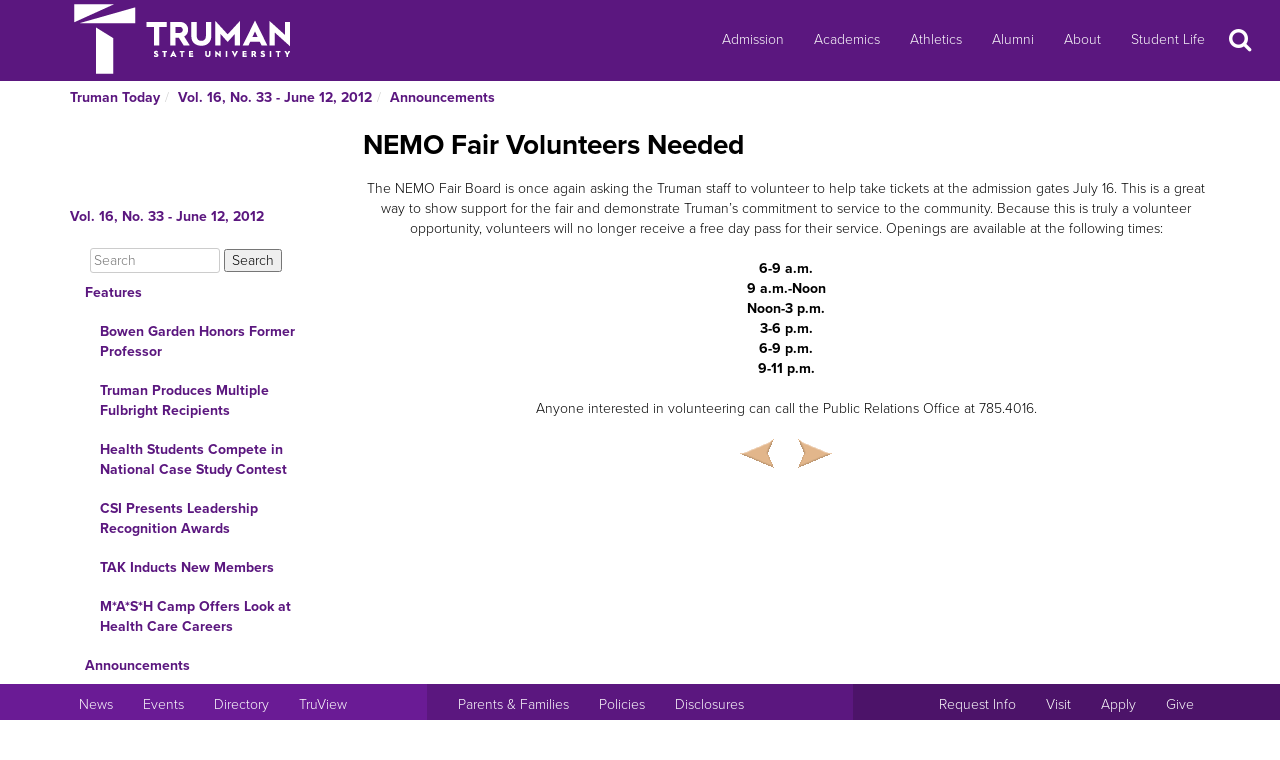

--- FILE ---
content_type: text/html
request_url: http://newsletter.truman.edu/article.asp?id=7459
body_size: 21574
content:
<!DOCTYPE html PUBLIC "-//W3C//DTD XHTML 1.1//EN"
    "http://www.w3.org/TR/xhtml11/DTD/xhtml11.dtd">
<html xmlns="http://www.w3.org/1999/xhtml" lang="en">
<!-- #BeginTemplate "templates/dept.dwt" -->
<head>
<meta charset="UTF-8">
<!-- #BeginEditable "doctitle" -->

<title>NEMO Fair Volunteers Needed - Vol. 16, No. 33 - June 12, 2012 | Truman Today Announcements</title>
<!-- #EndEditable -->
<link rel="stylesheet" type="text/css" href="//images.truman.edu/web/responsive/style.css" />
<link rel="stylesheet" type="text/css" href="/includes/site_specific.css" />

	<link rel="alternate" type="application/rss+xml" title="Truman Today" href="http://newsletter.truman.edu/rss.aspx?id=29" />	
<!-- Google tag (gtag.js) -->
<script async src="https://www.googletagmanager.com/gtag/js?id=G-17TM9PH2DG"></script>
<script>
  window.dataLayer = window.dataLayer || [];
  function gtag(){dataLayer.push(arguments);}
  gtag('js', new Date());

  gtag('config', 'G-17TM9PH2DG');
</script>
<script type="text/javascript">

  var _gaq = _gaq || [];
  _gaq.push(['_setAccount', 'UA-36643857-1']);
  _gaq.push(['_trackPageview']);

  (function() {
    var ga = document.createElement('script'); ga.type = 'text/javascript'; ga.async = true;
    ga.src = ('https:' == document.location.protocol ? 'https://ssl' : 'http://www') + '.google-analytics.com/ga.js';
    var s = document.getElementsByTagName('script')[0]; s.parentNode.insertBefore(ga, s);
  })();

</script>
<!-- BEGIN SHAREAHOLIC CODE -->
<link rel="preload" href="https://cdn.shareaholic.net/assets/pub/shareaholic.js" as="script" />
<meta name="shareaholic:site_id" content="c6279eda80a430beb84492ad9343b9cb" />
<script data-cfasync="false" async src="https://cdn.shareaholic.net/assets/pub/shareaholic.js"></script>
<!-- END SHAREAHOLIC CODE -->

<meta http-equiv="Content-Type" content="text/html; charset=UTF-8">

<meta name="viewport" content="width=device-width, initial-scale=1">
<link rel="profile" href="http://gmpg.org/xfn/11">
    <link rel="icon" type="image/png" href="https://images.truman.edu/favicon-16x16.png" sizes="16x16">
    <link rel="icon" type="image/png" href="https://images.truman.edu/favicon-32x32.png" sizes="32x32">
    <link rel="icon" type="image/png" href="https://images.truman.edu/favicon-96x96.png" sizes="96x96">
    <link rel="apple-touch-icon" href="https://images.truman.edu/favicon-120x120.png">
    <link rel="apple-touch-icon" sizes="180x180" href="https://images.truman.edu/favicon-180x180.png">
    <link rel="apple-touch-icon" sizes="152x152" href="https://images.truman.edu/favicon-152x152.png">
    <link rel="apple-touch-icon" sizes="167x167" href="https://images.truman.edu/favicon-167x167.png">


		<script type="text/javascript" src="http://images.truman.edu/web/scriptaculous/prototype.js"></script>
		<script type="text/javascript" src="http://images.truman.edu/web/scriptaculous/scriptaculous.js"></script>
		<script src="https://ajax.googleapis.com/ajax/libs/jquery/3.3.1/jquery.min.js"></script>
	    <script type="text/javascript">
	        jQuery.noConflict();
	    </script>
		<link rel="stylesheet" href="https://ajax.googleapis.com/ajax/libs/jqueryui/1.12.1/themes/smoothness/jquery-ui.css">
		<script src="https://ajax.googleapis.com/ajax/libs/jqueryui/1.12.1/jquery-ui.min.js"></script>
		<script type="text/javascript" src="/web/js/scripts.js"></script>		
		
		<script type="text/javascript" src="//use.typekit.net/uiz8pfm.js"></script>
		<script type="text/javascript">try{Typekit.load();}catch(e){}</script>

<script src="http://images.truman.edu/web/lightview/js/lightview.js" type="text/javascript"></script>
<link rel="stylesheet" type="text/css" href="http://images.truman.edu/web/lightview/css/lightview.css" />
<script type="text/javascript" src="http://images.truman.edu/web/dept/slideshow.js"></script>
<script type="text/javascript" src="http://images.truman.edu/web/tru_wib/tabs.js"></script>
<script type="text/javascript">
jQuery(document).ready(function () {
	if (jQuery('a#jumptobottom').css("position") != 'fixed') {
		jQuery('link[href="/web/responsive/style.css"]').attr({'href':"/web/responsive/style.css?version=2017"});
		jQuery('link[href="https://secure.truman.edu/web/responsive/style.css"]').attr({'href':"/web/responsive/style.css?version=2017"});
	}
});
</script>
<base href="https://newsletter.truman.edu/" />


<!-- #BeginEditable "head" -->

<link rel="image_src" href="http://images.truman.edu/trumansign.jpg" />
<meta name="twitter:card" content="summary_large_image" />
<meta name="twitter:site" content="@trumanstate" />
<meta name="twitter:creator" content="@trumanstate" />
<meta property="og:title" content="NEMO Fair Volunteers Needed - Vol. 16, No. 33 - June 12, 2012 | Truman Today Announcements" />
<meta property="og:url" content="http://newsletter.truman.edu/article.asp?id=7459" />
<meta property="og:image" content="http://images.truman.edu/trumansign.jpg" />
<meta property="og:description" content="" />
<meta property="article:published_time" content="20120612" />

<!-- #EndEditable -->

</head>

<body class="twelvecol">
<!-- Fixed navbar -->
<nav class="navbar navbar-inverse navbar-fixed-top" aria-label="Primary Navigation">
    <a class="skip-link screen-reader-text" href="#content">Skip to content</a>

	<div class="container" id="header-navbar-container">
                    <button id="sidebartoggle" type="button" class="btn btn-primary btn-xs hidden-sm hidden-md hidden-lg" data-toggle="offcanvas">
                    	<span class="sr-only">Open Menu</span>
                    	<span class="fa fa-bars fa-2x" aria-hidden="true" aria-title="menu"></span>
           			</button>
                <div class="navbar-header">
			<a class="navbar-brand" href="http://www.truman.edu/">
                <img src="/web/responsive/trumanLogoNew2x.png" alt="Truman State University" id="logo">
                            </a>
		</div>
        <button type="button" class="navbar-toggle collapsed" data-toggle="collapse" data-target="#navbar,#headersearch" aria-expanded="false" aria-controls="navbar">
            <span class="sr-only hidden-print">Toggle navigation</span>
            <span id="mobileNavIcon" class="fa fa-plus fa-2x" aria-hidden="true" aria-title="Show more links"></span>
        </button>

	</div>
    <div id="navbar" class="navbar-collapse collapse">
        <ul id="menu-primary-menu" class="nav navbar-nav">
            <li id="menu-item-50416" class="menu-item menu-item-type-post_type menu-item-object-page menu-item-50416"><a title="Admission" href="http://www.truman.edu/admission-cost/">Admission</a></li>
            <li id="menu-item-50421" class="menu-item menu-item-type-post_type menu-item-object-page menu-item-50421"><a title="Academics" href="http://www.truman.edu/majors-programs/">Academics</a></li>
            <li id="menu-item-50422" class="menu-item menu-item-type-custom menu-item-object-custom menu-item-50422"><a title="Athletics" href="http://www.trumanbulldogs.com/">Athletics</a></li>
            <li id="menu-item-50418" class="menu-item menu-item-type-post_type menu-item-object-page menu-item-50418"><a title="Alumni" href="http://www.truman.edu/alumni-donors/">Alumni</a></li>
            <li id="menu-item-50420" class="menu-item menu-item-type-post_type menu-item-object-page menu-item-50420"><a title="About" href="http://www.truman.edu/about/">About</a></li>
            <li id="menu-item-86489" class="menu-item menu-item-type-post_type menu-item-object-page menu-item-86489"><a title="Student Life" href="http://www.truman.edu/student-life/">Student Life</a></li>
        </ul>
        <button id="searchtoggle" type="button" class="btn btn-xs hidden-xs hidden-sm hidden-md" data-toggle="collapse" data-target="#headersearch">
        	<span class="sr-only">Search</span>
        	<span class="fa fa-search fa-inverse fa-2x" aria-hidden="true" aria-title="Search"></span>
        </button>
    </div>
    <div class="homepage-search collapse container" id="headersearch">
                <form method="get" action="https://www.truman.edu/">
                <div class="form-group form-group-lg input-group input-group-lg">
                    <input type="text" name="s" class="form-control homepage-search-field" placeholder="Search" title="Search" aria-label="Search">
                    <span class="input-group-btn">
                        <button class="btn btn-primary search-homepage-go-button" type="button">Go!</button>
                      </span>                    
                </div>
                </form>
            </div></nav>
<div class="container" id="content">
            <div class="container">
    	<ul class="breadcrumb"><li><a href="http://newsletter.truman.edu/newsletter.asp?id=29">Truman Today</a></li><li><a href="/issue.asp?id=384&command=CurrIssue">Vol. 16, No. 33 - June 12, 2012</a></li><li><a href="/section.asp?id=384&command=NthSection=2&section=2">Announcements</a></li></ul>
      </div>
        

    <div class="row row-offcanvas row-offcanvas-left">

        <div id="sidebar" class="col-xs-9 col-sm-3 sidebar-offcanvas">
            
<aside id="secondary" class="widget-area">
				<p class="leftheader"><a href="/issue.asp?id=384&command=CurrIssue">Vol. 16, No. 33 - June 12, 2012</a></p>
			<form action="http://trumantoday.truman.edu/search_results.asp" id="cse-search-box" class="truman_site_search">
					<div>
						<label for="site_search" style="display: none">Search Truman Today</label>
						  <input type="hidden" name="cx" value="014461363627659374908:n9ir0jpkosy" />
						  <input type="hidden" name="cof" value="FORID:11" />
						  <input type="text" name="q" size="25" id="site_search" style="margin-left: 20px; width: 130px" placeholder="Search" aria-label="Search"  />
						  <input type="submit" name="sa" value="Search" />
					</div>
			</form>
			<ul class="list-group list-group-root" style="margin-top: 0;"><li><a  class="list-group-item"href="/section.asp?id=384&command=NthSection=1&section=1">Features</a><ul class="list-group"><li><a  class="list-group-item"href="article.asp?id=7470">Bowen Garden Honors Former Professor</a></li><li><a  class="list-group-item"href="article.asp?id=7471">Truman Produces Multiple Fulbright Recipients</a></li><li><a  class="list-group-item"href="article.asp?id=7472">Health Students Compete in National Case Study Contest</a></li><li><a  class="list-group-item"href="article.asp?id=7473">CSI Presents Leadership Recognition Awards</a></li><li><a  class="list-group-item"href="article.asp?id=7474">TAK Inducts New Members</a></li><li><a  class="list-group-item"href="article.asp?id=7476">M*A*S*H Camp Offers Look at Health Care Careers</a></li></ul></li><li><a  class="list-group-item"href="/section.asp?id=384&command=NthSection=2&section=2">Announcements</a><ul class="list-group"><li><a  class="list-group-item"href="article.asp?id=7453">Retirement Reception: Jack Magruder</a></li><li><a  class="list-group-item"href="article.asp?id=7454">Retirement Reception: Von Abbott</a></li><li><a  class="list-group-item"href="article.asp?id=7455">Staff Council Blood Drive</a></li><li><a  class="list-group-item"href="article.asp?id=7456">Rotary Peace Fellowship</a></li><li><a  class="list-group-item"href="article.asp?id=7457">Sweet Internships Photo Contest</a></li><li><a  class="list-group-item currentpage"href="article.asp?id=7459">NEMO Fair Volunteers Needed</a></li><li><a  class="list-group-item"href="article.asp?id=7460">SUB Summer Hours</a></li><li><a  class="list-group-item"href="article.asp?id=7461">Pickler Memorial Library Summer Hours</a></li><li><a  class="list-group-item"href="article.asp?id=7462">Student Recreation Center Summer Hours</a></li><li><a  class="list-group-item"href="article.asp?id=7463">Truman Summer At-A-Glance</a></li><li><a  class="list-group-item"href="article.asp?id=7464">Summer Camps</a></li><li><a  class="list-group-item"href="article.asp?id=7465">Scholarship Opportunities</a></li><li><a  class="list-group-item"href="article.asp?id=7466">Move-In Volunteers</a></li><li><a  class="list-group-item"href="article.asp?id=7467">ITS Services Notes</a></li><li><a  class="list-group-item"href="article.asp?id=7468">2012-2013 Showcase Dates</a></li></ul></li><li><a  class="list-group-item"href="/section.asp?id=384&command=NthSection=5&section=5">Notes</a><ul class="list-group"></ul></li><li><a  class="list-group-item"href="/section.asp?id=384&command=NthSection=9&section=9">Calendars</a><ul class="list-group"><li><a  class="list-group-item"href="article.asp?id=7452">Master Calendar</a></li></ul></li><li><a  class="list-group-item"href="/section.asp?id=384&command=NthSection=12&section=12">Submission Information</a><ul class="list-group"></ul></li><li><a  class="list-group-item"href="/section.asp?id=384&command=NthSection=13&section=13">Archives</a><ul class="list-group"></ul></li></ul>
</aside><!-- #secondary -->        </div>

        <div id="oncanvas" class="col-xs-12 col-sm-9">


<article id="post-5422" class="post-5422 page type-page status-publish hentry">
<!-- .entry-header -->

	<div class="entry-content">
	


					
<!-- #BeginEditable "maincontent" -->

<h1>NEMO Fair Volunteers Needed</h1>
<div class="articlecontent">
<div align="center">The NEMO Fair Board is once again asking the Truman staff to volunteer to help take tickets at the admission gates July 16. This is a great way to show support for the fair and demonstrate Truman’s commitment to service to the community. Because this is truly a volunteer opportunity, volunteers will no longer receive a free day pass for their service. Openings are available at the following times: <br /><br /><b>6-9 a.m.<br />9 a.m.-Noon<br />Noon-3 p.m.<br />3-6 p.m.<br />6-9 p.m.<br />9-11 p.m.</b><br /><br />Anyone interested in volunteering can call the Public Relations Office at 785.4016.<br /></div>
</div>




<div class="shareaholic-canvas" data-app="share_buttons" data-app-id="29012181"></div>
<div class="prevnext">
	
		<a href="article.asp?id=7471&command=PrevArticle"><img src="/images/leftarrow.png" alt="Previous" title="Previous Section" /></a>
	
		<a href="article.asp?id=7460&command=NextArticle"><img src="/images/rightarrow.png" alt="Next" title="Next Section" /></a>
	
</div>

<!-- #EndEditable -->

		<!-- #BeginEditable "rightside" -->		
		<!-- #EndEditable -->
			</div><!-- .entry-content -->

	</article><!-- #post-## -->
        </div><!-- #main -->
    </div><!-- .row -->


	</div><!-- #container -->
<footer id="colophon" class="footer">

    <div id="footer0">
        <div class="col-xs-12 col-sm-12 col-md-6 col-lg-4" style="text-align: center">
            <img src="/web/responsive/logo-small.png" alt="Truman Logo" style="width: 60px">
        </div>
        <div class="col-xs-12 col-sm-12 col-md-6 col-lg-4" id="address">
            <a href="http://www.truman.edu/admission-cost/visit-truman/campus-map-directions/" aria-label="Sitewide link to Campus Maps and Directions">Maps &amp; Directions</a> | <a href="http://www.truman.edu/contact-us/" aria-label="Sitewide Contact Us link">Contact Us</a>
            <address><a href="http://copyright.truman.edu/" aria-label="Sitewide Copyright link">Copyright</a> <script>document.write(new Date().getFullYear())</script> Truman State University<br>
                100 E. Normal Avenue • <a href="http://kirksville.truman.edu/" aria-label="Sitewide link to Kirksville information">Kirksville</a>, MO 63501
            </address>
        </div>
        <div class="col-xs-12 col-sm-12 col-md-4 col-lg-4" id="social">
            <a href="https://www.facebook.com/trumanstateuniversity" id="facebook" aria-label="Facebook">
                                    <span class="fa-stack fa-2x">
                                        <span class="fa fa-circle fa-stack-2x" aria-hidden="true"></span>
                                        <span class="fa fa-facebook fa-inverse fa-stack-1x fa-social" aria-hidden="true"></span>
                                    </span>
            </a>
            <a href="https://twitter.com/TrumanState" id="twitter" aria-label="Twitter">
                                    <span class="fa-stack fa-2x">
                                        <span class="fa fa-circle fa-stack-2x" aria-hidden="true"></span>
                                        <span class="fa fa-twitter fa-inverse fa-stack-1x fa-social" aria-hidden="true"></span>
                                    </span>
            </a>
            <a href="https://youtube.com/trumanuniversity" id="youtube" aria-label="YouTube">
                                    <span class="fa-stack fa-2x">
                                        <span class="fa fa-circle fa-stack-2x" aria-hidden="true"></span>
                                        <span class="fa fa-youtube fa-inverse fa-stack-1x fa-social" aria-hidden="true"></span>
                                    </span>
            </a>
            <a href="https://www.instagram.com/trumanstate/" id="instagram" aria-label="Instagram">
                                    <span class="fa-stack fa-2x">
                                        <span class="fa fa-circle fa-stack-2x" aria-hidden="true"></span>
                                        <span class="fa fa-instagram fa-inverse fa-stack-1x fa-social" aria-hidden="true"></span>
                                    </span>
            </a>
            <a href="http://www.linkedin.com/edu/truman-state-university-18718" id="linkedin" aria-label="LinkedIn">
                                    <span class="fa-stack fa-2x">
                                        <span class="fa fa-circle fa-stack-2x" aria-hidden="true"></span>
                                        <span class="fa fa-linkedin fa-inverse fa-stack-1x fa-social" aria-hidden="true"></span>
                                    </span>
            </a>
            <a href="http://www.snapchat.com/add/trumanstateu/" id="snapchat" aria-label="Snapchat">
                                    <span class="fa-stack fa-2x">
                                        <span class="fa fa-circle fa-stack-2x" aria-hidden="true"></span>
                                        <span class="fa fa-snapchat fa-inverse fa-stack-1x fa-social" aria-hidden="true"></span>
                                    </span>
            </a>
        </div>
    </div>
    <div class="footercontainer">
        <div class="site-info col-md-4 col-sm-12 col-xs-12" id="footer1">
            <nav class="navbar" aria-label="Resources">
                <ul class="nav navbar-nav">
                    <li><a href="http://www.truman.edu/news/" aria-label="University News">News</a></li>
                    <li><a href="http://www.truman.edu/event/" aria-label="University Events">Events</a></li>
                    <li><a href="http://www.truman.edu/directory/" aria-label="Search Directory of Faculty, Staff, and Students">Directory</a></li>
                    <li><a href="http://www.truman.edu/truview-login/" aria-label="Main link to TruView login">TruView</a></li>
                </ul>
            </nav>
        </div><!-- .site-info -->
        <div class="col-md-4 col-sm-12 col-xs-12" id="footer2">
            <nav class="navbar" aria-label="Information">
                <ul class="nav navbar-nav">
                    <li><a href="http://www.truman.edu/parents-families/" aria-label="Main link to Parents&#39; Page">Parents &amp; Families</a></li>
                    <li><a href="http://www.truman.edu/policies/" aria-label="Main link to Policies">Policies</a></li>
                    <li><a href="http://consumerinformation.truman.edu/" aria-label="Main Link to Consumer Information Disclosures">Disclosures</a></li>
                    <li><a href="http://employment.truman.edu/" aria-label="Main link to Employment Opportunities listings">Employment</a></li>
                </ul>
            </nav>
        </div>

        <div class="col-md-4 col-sm-12 col-xs-12" id="footer3">
            <nav class="navbar" aria-label="Common Tasks">
            <ul class="nav navbar-nav">
                <li><a href="http://www.truman.edu/request-information/" aria-label="Main link to Request More Information about Truman">Request Info</a></li>
                <li><a href="http://www.truman.edu/admission-cost/visit-truman/" aria-label="Main link to Schedule a Visit to Truman&#39;s campus">Visit</a></li>
                <li><a href="http://www.truman.edu/admission-cost/apply-to-truman/" aria-label="Main link to Apply to attend Truman">Apply</a></li>
                <li><a href="http://www.truman.edu/giving/" aria-label="Main link to donate to Truman">Give</a></li>
            </ul>
            </nav>
        </div>
    </div>
</footer><!-- #colophon -->
<a id="jumptobottom" aria-label="Jump to bottom of page" href="javascript: void(0)">
    <span class="fa-stack fa-2x">
        <span class="fa fa-circle fa-stack-2x" aria-hidden="true"></span>
        <span class="fa fa-long-arrow-down fa-stack-1x" aria-hidden="true"></span>
    </span>
</a>
<script type="text/javascript" src="/web/responsive/bootstrap.min.js"></script>
<script type="text/javascript" src="/web/responsive/custom.js"></script>

</body></html>

</body>
<!-- #EndTemplate -->
</html>